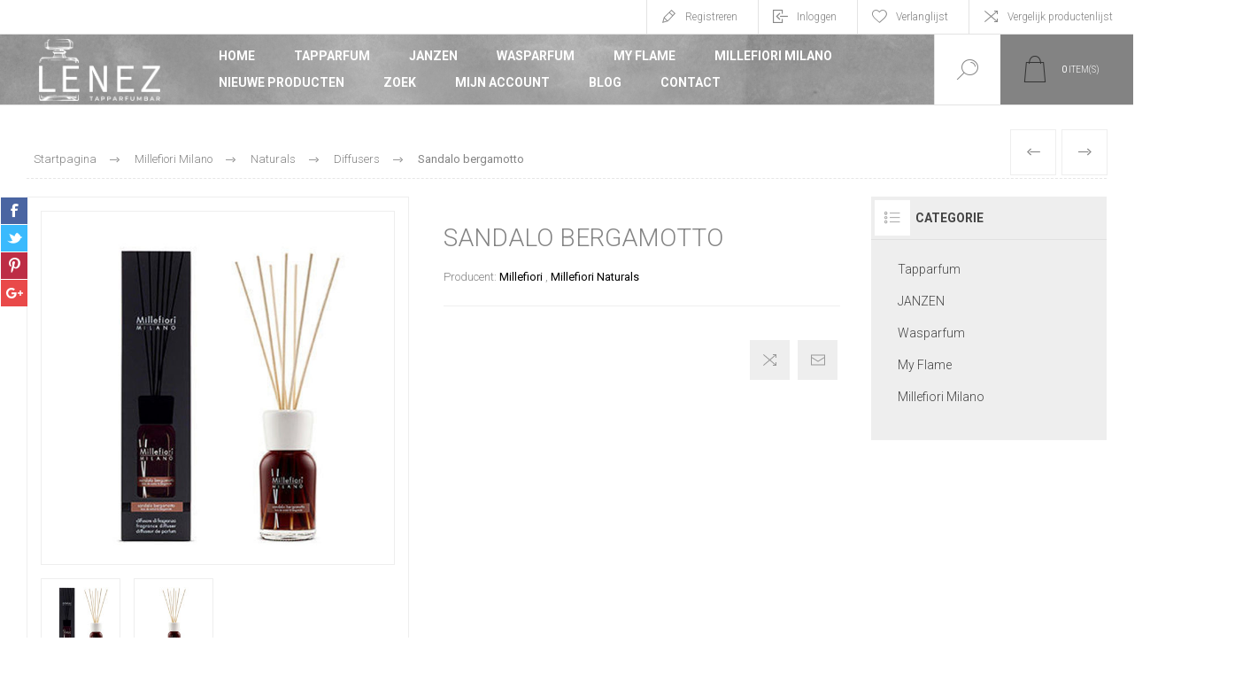

--- FILE ---
content_type: text/html; charset=utf-8
request_url: https://www.tapparfumbarlenez.nl/sandalo-bergamotto
body_size: 65477
content:
<!DOCTYPE html>
<html lang="nl"  class="html-product-details-page">
    <head>
        <title>Tapparfumbar Le Nez. Sandalo bergamotto</title>
        <meta http-equiv="Content-type" content="text/html;charset=UTF-8" />
        <meta name="description" content="millefiori, naturals" />
        <meta name="keywords" content="millefiori" />
        <meta name="generator" content="nopCommerce" />
    	<meta name="viewport" content="width=device-width, initial-scale=1.0, user-scalable=0, minimum-scale=1.0, maximum-scale=1.0" />
        <link rel="preload" as="font" href="/Themes/Pacific/Content/fonts/pacific.woff" crossorigin>
        <link href="https://fonts.googleapis.com/css2?family=Roboto:wght@300;400;700&display=swap" rel="stylesheet">
        <meta property="og:type" content="product" />
<meta property="og:title" content="Sandalo bergamotto" />
<meta property="og:description" content="millefiori, naturals" />
<meta property="og:image" content="https://www.tapparfumbarlenez.nl/images/thumbs/0031550_sandalo-bergamotto_625.jpeg" />
<meta property="og:image:url" content="https://www.tapparfumbarlenez.nl/images/thumbs/0031550_sandalo-bergamotto_625.jpeg" />
<meta property="og:url" content="https://www.tapparfumbarlenez.nl/sandalo-bergamotto" />
<meta property="og:site_name" content="Tapparfumbar Le Nez" />
<meta property="twitter:card" content="summary" />
<meta property="twitter:site" content="Tapparfumbar Le Nez" />
<meta property="twitter:title" content="Sandalo bergamotto" />
<meta property="twitter:description" content="millefiori, naturals" />
<meta property="twitter:image" content="https://www.tapparfumbarlenez.nl/images/thumbs/0031550_sandalo-bergamotto_625.jpeg" />
<meta property="twitter:url" content="https://www.tapparfumbarlenez.nl/sandalo-bergamotto" />

        


    	

<style>

    .product-details-page .full-description {
        display: none;
    }
    .product-details-page .ui-tabs .full-description {
        display: block;
    }
    .product-details-page .tabhead-full-description {
        display: none;
    }
    

    .product-details-page .product-specs-box {
        display: none;
    }
    .product-details-page .ui-tabs .product-specs-box {
        display: block;
    }
    .product-details-page .ui-tabs .product-specs-box .title {
        display: none;
    }
    
</style>
		



        <link href="/Themes/Pacific/Content/css/styles.css?v=4.30" rel="stylesheet" type="text/css" />
<link href="/Themes/Pacific/Content/css/footable.css?v=4.30" rel="stylesheet" type="text/css" />
<link href="/Themes/Pacific/Content/css/mobile.css?v=4.30" rel="stylesheet" type="text/css" />
<link href="/Themes/Pacific/Content/css/480.css?v=4.30" rel="stylesheet" type="text/css" />
<link href="/Themes/Pacific/Content/css/768.css?v=4.30" rel="stylesheet" type="text/css" />
<link href="/Themes/Pacific/Content/css/1260.css?v=4.30" rel="stylesheet" type="text/css" />
<link href="/Themes/Pacific/Content/css/1500.css?v=4.30" rel="stylesheet" type="text/css" />
<link href="/Themes/Pacific/Content/css/1800.css?v=4.30" rel="stylesheet" type="text/css" />
<link href="/Plugins/SevenSpikes.Core/Styles/slick-slider-1.6.0.css?v=4.30" rel="stylesheet" type="text/css" />
<link href="/Plugins/SevenSpikes.Core/Styles/perfect-scrollbar.min.css?v=4.30" rel="stylesheet" type="text/css" />
<link href="/Themes/Pacific/Content/css/lenez.css?v=2.0" rel="stylesheet" type="text/css" />
<link href="/Plugins/SevenSpikes.Nop.Plugins.PrevNextProduct/Themes/Pacific/Content/prevnextproduct.css" rel="stylesheet" type="text/css" />
<link href="/Plugins/SevenSpikes.Nop.Plugins.CloudZoom/Themes/Pacific/Content/cloud-zoom/CloudZoom.css" rel="stylesheet" type="text/css" />
<link href="/lib/magnific-popup/magnific-popup.css" rel="stylesheet" type="text/css" />
<link href="/Plugins/SevenSpikes.Nop.Plugins.InstantSearch/Themes/Pacific/Content/InstantSearch.css" rel="stylesheet" type="text/css" />
<link href="/Plugins/SevenSpikes.Nop.Plugins.AjaxCart/Themes/Pacific/Content/ajaxCart.css" rel="stylesheet" type="text/css" />
<link href="/Plugins/SevenSpikes.Nop.Plugins.ProductRibbons/Styles/Ribbons.common.css" rel="stylesheet" type="text/css" />
<link href="/Plugins/SevenSpikes.Nop.Plugins.ProductRibbons/Themes/Pacific/Content/Ribbons.css" rel="stylesheet" type="text/css" />
<link href="/Plugins/SevenSpikes.Nop.Plugins.QuickView/Themes/Pacific/Content/QuickView.css" rel="stylesheet" type="text/css" />
<link href="/lib/fineuploader/fine-uploader.min.css" rel="stylesheet" type="text/css" />
<link href="/Themes/Pacific/Content/css/theme.custom-3.css?v=3" rel="stylesheet" type="text/css" />

        <script src="/Plugins/Ultimate.Core/Content/js/localization.js"></script>

        
        
        
        <link rel="apple-touch-icon" sizes="180x180" href="/icons/icons_0/apple-touch-icon.png"><link rel="icon" type="image/png" sizes="32x32" href="/icons/icons_0/favicon-32x32.png"><link rel="icon" type="image/png" sizes="192x192" href="/icons/icons_0/android-chrome-192x192.png"><link rel="icon" type="image/png" sizes="16x16" href="/icons/icons_0/favicon-16x16.png"><link rel="manifest" href="/icons/icons_0/site.webmanifest"><link rel="mask-icon" href="/icons/icons_0/safari-pinned-tab.svg" color="#5bbad5"><link rel="shortcut icon" href="/icons/icons_0/favicon.ico"><meta name="msapplication-TileColor" content="#2d89ef"><meta name="msapplication-TileImage" content="/icons/icons_0/mstile-144x144.png"><meta name="msapplication-config" content="/icons/icons_0/browserconfig.xml"><meta name="theme-color" content="#ffffff">
        
        <!--Powered by nopCommerce - https://www.nopCommerce.com-->
    </head>
	<body class="product-details-page-body">
        


<div class="ajax-loading-block-window" style="display: none">
</div>
<div id="dialog-notifications-success" title="Melding" style="display:none;">
</div>
<div id="dialog-notifications-error" title="Fout" style="display:none;">
</div>
<div id="dialog-notifications-warning" title="Waarschuwing" style="display:none;">
</div>
<div id="bar-notification" class="bar-notification-container" data-close="Sluiten">
</div>



<!--[if lte IE 8]>
    <div style="clear:both;height:59px;text-align:center;position:relative;">
        <a href="http://www.microsoft.com/windows/internet-explorer/default.aspx" target="_blank">
            <img src="/Themes/Pacific/Content/img/ie_warning.jpg" height="42" width="820" alt="You are using an outdated browser. For a faster, safer browsing experience, upgrade for free today." />
        </a>
    </div>
<![endif]-->


<div class="master-wrapper-page">
    <div class="header">
    
    <div class="responsive-strip">
        <div class="responsive-logo-wrapper">
            



<a href="/" class="logo">


<img alt="Tapparfumbar Le Nez" src="https://www.tapparfumbarlenez.nl/images/thumbs/0037704_le Nez_wit.png" /></a>
        </div>
    </div>
    <div class="header-upper">
        <div class="header-selectors-wrapper">
            
            
            
            
        </div>
        <div class="header-links-wrapper">
            <div class="header-links">
                



    <div class="hedar-links-item">
        <a href="/register?returnUrl=%2Fsandalo-bergamotto" class="ico-register">Registreren</a>
    </div>
    <div class="hedar-links-item">
        <a href="/login?returnUrl=%2Fsandalo-bergamotto" class="ico-login">Inloggen</a>
    </div>
    <div class="hedar-links-item">
        <a href="/wishlist" class="ico-wishlist">
            <span class="wishlist-label">Verlanglijst</span>

        </a>
    </div>
    <div class="hedar-links-item">
        <a href="/compareproducts" class="ico-compare">Vergelijk productenlijst</a>
    </div>



            </div>
        </div>
        
    </div>
    <div class="header-lower">
        <div class="header-logo">
            



<a href="/" class="logo">


<img alt="Tapparfumbar Le Nez" src="https://www.tapparfumbarlenez.nl/images/thumbs/0037704_le Nez_wit.png" /></a>
        </div>
        <div class="header-menu">
            <div class="menu-button">
                <div class="menu-open" title="Menu">
                    <span class="menu-icon-line"></span>
                    <span class="menu-icon-line"></span>
                    <span class="menu-icon-line"></span>
                </div>
                <div class="menu-close" title="Close"></div>
            </div>
            <div class="menu-header">
                



    <div class="hedar-links-item">
        <a href="/register?returnUrl=%2Fsandalo-bergamotto" class="ico-register">Registreren</a>
    </div>
    <div class="hedar-links-item">
        <a href="/login?returnUrl=%2Fsandalo-bergamotto" class="ico-login">Inloggen</a>
    </div>
    <div class="hedar-links-item">
        <a href="/wishlist" class="ico-wishlist">
            <span class="wishlist-label">Verlanglijst</span>

        </a>
    </div>
    <div class="hedar-links-item">
        <a href="/compareproducts" class="ico-compare">Vergelijk productenlijst</a>
    </div>



                
                
                
            </div>
            <div class="menu-body">

<input type="hidden" value="false" id="isRtlEnabled" />

<ul class="top-menu">
    
        <li><a href="/">Home</a></li>

<li>
        <a class="with-subcategories" href="/tapparfum">Tapparfum</a>
        <div class="plus-button"></div>
        <div class="sublist-wrap">
            <ul class="sublist">
                <li class="back-button">
                    <span>Back</span>
                </li>

<li>
            <a href="/vrouw">Dames</a>
</li>
<li>
            <a href="/man">Heren</a>
</li>
<li>
            <a href="/unisex">Unisex</a>
</li>
<li>
            <a href="/exclusief">Exclusive</a>
</li>
<li>
            <a href="/autoparfum-5">Autoparfum</a>
</li>            </ul>
        </div>
</li>
<li>
        <a class="with-subcategories" href="/janzen">JANZEN</a>
        <div class="plus-button"></div>
        <div class="sublist-wrap">
            <ul class="sublist">
                <li class="back-button">
                    <span>Back</span>
                </li>

<li>
        <a class="with-subcategories" href="/geuren">Geuren</a>
        <div class="plus-button"></div>
        <div class="sublist-wrap">
            <ul class="sublist">
                <li class="back-button">
                    <span>Back</span>
                </li>

<li>
        <a class="with-subcategories" href="/geurcollecties">Geurcollecties</a>
        <div class="plus-button"></div>
        <div class="sublist-wrap">
            <ul class="sublist">
                <li class="back-button">
                    <span>Back</span>
                </li>

<li>
            <a href="/grey-04-2">Grey 04</a>
</li>
<li>
            <a href="/black-22-2">Black 22</a>
</li>
<li>
            <a href="/blue-33-2">Blue 33</a>
</li>
<li>
            <a href="/fuchsia-69-2">Fuchsia 69</a>
</li>
<li>
            <a href="/orange-77-2">Orange 77</a>
</li>
<li>
            <a href="/sky-11-2">Sky 11</a>
</li>
<li>
            <a href="/earth-46-2">Earth 46</a>
</li>
<li>
            <a href="/coral-58-2">Coral 58</a>
</li>
<li>
            <a href="/sun-81-2">Sun 81</a>
</li>
<li>
            <a href="/skin-90-2">Skin 90</a>
</li>            </ul>
        </div>
</li>
<li>
        <a class="with-subcategories" href="/c-x-janzen">&amp;C x JANZEN</a>
        <div class="plus-button"></div>
        <div class="sublist-wrap">
            <ul class="sublist">
                <li class="back-button">
                    <span>Back</span>
                </li>

<li>
            <a href="/vanilla-peach-happiness-2">Vanilla, Peach &amp; Happiness</a>
</li>
<li>
            <a href="/musk-jasmine-joy-2">Musk, Jasmine &amp; Joy</a>
</li>
<li>
            <a href="/lavender-rose-relax-2">Lavender, Rose &amp; Relax</a>
</li>
<li>
            <a href="/lychee-blossom-shine">Lychee, Blossom &amp; Shine</a>
</li>            </ul>
        </div>
</li>
<li>
        <a class="with-subcategories" href="/special-collection">Special Collection</a>
        <div class="plus-button"></div>
        <div class="sublist-wrap">
            <ul class="sublist">
                <li class="back-button">
                    <span>Back</span>
                </li>

<li>
            <a href="/euphoria-2">Euphoria</a>
</li>
<li>
            <a href="/heavenly">Heavenly</a>
</li>
<li>
            <a href="/gracious-2">Gracious</a>
</li>            </ul>
        </div>
</li>
<li>
            <a href="/for-men-3">For Men</a>
</li>            </ul>
        </div>
</li>
<li>
        <a class="with-subcategories" href="/huisparfum-2">Huisparfum</a>
        <div class="plus-button"></div>
        <div class="sublist-wrap">
            <ul class="sublist">
                <li class="back-button">
                    <span>Back</span>
                </li>

<li>
            <a href="/janzen-geurstokjes">Geurstokjes</a>
</li>
<li>
            <a href="/geurstokjes-xl">Geurstokjes XL</a>
</li>
<li>
            <a href="/navulling-geurstokjes">Navulling geurstokjes</a>
</li>
<li>
            <a href="/roomspray">Roomspray</a>
</li>
<li>
            <a href="/geurkaars-2">Geurkaars</a>
</li>            </ul>
        </div>
</li>
<li>
        <a class="with-subcategories" href="/lichaamsverzorging">Lichaamsverzorging</a>
        <div class="plus-button"></div>
        <div class="sublist-wrap">
            <ul class="sublist">
                <li class="back-button">
                    <span>Back</span>
                </li>

<li>
            <a href="/hand-wash">Hand Wash</a>
</li>
<li>
            <a href="/hand-wash-refill">Hand Wash Refill</a>
</li>
<li>
            <a href="/body-lotion">Body Lotion</a>
</li>
<li>
            <a href="/hand-cream">Hand Cream</a>
</li>
<li>
            <a href="/shower-foam">Shower Foam</a>
</li>
<li>
            <a href="/shower-gel">Shower Gel</a>
</li>
<li>
            <a href="/shower-scrub-2">Shower Scrub</a>
</li>
<li>
            <a href="/bath-foam">Bath Foam</a>
</li>
<li>
            <a href="/body-cream">Body Cream</a>
</li>
<li>
            <a href="/body-scrub-2">Body Scrub</a>
</li>
<li>
            <a href="/deodorant-spray">Deodorant Spray</a>
</li>
<li>
            <a href="/body-mist">Body Mist</a>
</li>
<li>
            <a href="/for-men-2">For Men</a>
</li>            </ul>
        </div>
</li>
<li>
            <a href="/autoparfum-4">Autoparfum</a>
</li>
<li>
        <a class="with-subcategories" href="/giftsets">Giftsets</a>
        <div class="plus-button"></div>
        <div class="sublist-wrap">
            <ul class="sublist">
                <li class="back-button">
                    <span>Back</span>
                </li>

<li>
            <a href="/cadeaupakket-s">Cadeaupakket S</a>
</li>
<li>
            <a href="/cadeaupakket-m">Cadeaupakket M</a>
</li>
<li>
            <a href="/cadeaupakket-l">Cadeaupakket L</a>
</li>
<li>
            <a href="/cadeaupakket-xl">Cadeaupakket XL</a>
</li>
<li>
            <a href="/cadeaupakket-c">Cadeaupakket - &amp;C</a>
</li>
<li>
            <a href="/cadeaupakket-special-collection">Cadeaupakket - Special Collection</a>
</li>
<li>
            <a href="/cadeaupakket-moments-for-men">Cadeaupakket - Moments For Men</a>
</li>
<li>
            <a href="/minis-2">Mini&#x27;s</a>
</li>            </ul>
        </div>
</li>
<li>
            <a href="/travel-set">Travel Sets</a>
</li>
<li>
            <a href="/accessoires">Accessoires</a>
</li>            </ul>
        </div>
</li>
<li>
        <a class="with-subcategories" href="/wasparfum">Wasparfum</a>
        <div class="plus-button"></div>
        <div class="sublist-wrap">
            <ul class="sublist">
                <li class="back-button">
                    <span>Back</span>
                </li>

<li>
            <a href="/wasparfum-3">Wasparfum</a>
</li>
<li>
            <a href="/wasparfum-clouds">Clouds</a>
</li>
<li>
            <a href="/accessoires-2">Accessoires</a>
</li>
<li>
            <a href="/giftboxen">Giftboxen</a>
</li>            </ul>
        </div>
</li>
<li>
        <a class="with-subcategories" href="/my-flame">My Flame</a>
        <div class="plus-button"></div>
        <div class="sublist-wrap">
            <ul class="sublist">
                <li class="back-button">
                    <span>Back</span>
                </li>

<li>
            <a href="/geurkaarsen">Geurkaarsen</a>
</li>
<li>
            <a href="/verzorging">Verzorging</a>
</li>
<li>
            <a href="/accessoires-3">Accessoires</a>
</li>
<li>
            <a href="/giftsets-my-flame">Giftsets</a>
</li>            </ul>
        </div>
</li>
<li>
        <a class="with-subcategories" href="/millefiori-milano">Millefiori Milano</a>
        <div class="plus-button"></div>
        <div class="sublist-wrap">
            <ul class="sublist">
                <li class="back-button">
                    <span>Back</span>
                </li>

<li>
        <a class="with-subcategories" href="/naturals">Naturals</a>
        <div class="plus-button"></div>
        <div class="sublist-wrap">
            <ul class="sublist">
                <li class="back-button">
                    <span>Back</span>
                </li>

<li>
            <a href="/diffusers">Diffusers</a>
</li>
<li>
            <a href="/refill">Refill</a>
</li>
<li>
            <a href="/home-spray">Home spray</a>
</li>
<li>
            <a href="/water-soluble">Water-soluble</a>
</li>
<li>
            <a href="/reeds">Reeds</a>
</li>            </ul>
        </div>
</li>
<li>
        <a class="with-subcategories" href="/hydro-diffuser">Hydro diffuser</a>
        <div class="plus-button"></div>
        <div class="sublist-wrap">
            <ul class="sublist">
                <li class="back-button">
                    <span>Back</span>
                </li>

<li>
            <a href="/diffusers-4">Diffusers</a>
</li>
<li>
            <a href="/water-soluble-3">Water-soluble</a>
</li>            </ul>
        </div>
</li>            </ul>
        </div>
</li>        <li><a href="/newproducts">Nieuwe producten</a></li>
        <li><a href="/search">Zoek</a></li>
        <li><a href="/customer/info">Mijn account</a></li>
        <li><a href="/blog">Blog</a></li>
        <li><a href="/contactus">Contact</a></li>
    
</ul>            </div>
        </div>
        <div class="search-box store-search-box">
            <form method="get" id="small-search-box-form" action="/search">
        <input type="text" class="search-box-text" id="small-searchterms" autocomplete="off" name="q" placeholder="Zoek in winkel" aria-label="Zoek in winkel" />



<input type="hidden" class="instantSearchResourceElement"
       data-highlightFirstFoundElement="true"
       data-minKeywordLength="3"
       data-defaultProductSortOption="0"
       data-instantSearchUrl="/instantSearchFor"
       data-searchPageUrl="/search"
       data-searchInProductDescriptions="true"
       data-numberOfVisibleProducts="20"
       data-noResultsResourceText=" No data found."/>

        <input type="submit" class="button-1 search-box-button" value="Zoek"/>
            
</form>
            <div class="search-box-opener">Zoek</div>
        </div>
        <div class="header-flyout-cart">
            <div class="mobile-flyout-cart-toggle" title="Close">
                <span class="first"></span>
                <span class="second"></span>
            </div>
            
<div class="flyout-cart-wrapper" data-flyoutCartUrl="/PacificTheme/FlyoutShoppingCart">
    <div id="topcartlink" class="flyout-cart-link" title="Winkelwagen">
        <a href="/cart" class="ico-cart no-items-in-cart">
            <span class="cart-qty-number-mobile">0</span>
            <span class="cart-qty-number-desktop"><strong>0</strong> item(s)</span>
            <span class="cart-qty sub-total"></span>
        </a>        
    </div>
    <div id="flyout-cart" class="flyout-cart">
        <div class="mini-shopping-cart">
            <div class="count no-items-in-cart">
U heeft geen artikelen in uw winkelwagen.            </div>
        </div>
    </div>
</div>
        </div>
    </div>
    
</div>
    
    <div class="overlayOffCanvas"></div>
    <div class="master-wrapper-content">
        



<div class="ajaxCartInfo" data-getAjaxCartButtonUrl="/NopAjaxCart/GetAjaxCartButtonsAjax"
     data-productPageAddToCartButtonSelector=".add-to-cart-button"
     data-productBoxAddToCartButtonSelector=".product-box-add-to-cart-button"
     data-productBoxProductItemElementSelector=".product-item"
     data-useNopNotification="False"
     data-nopNotificationResource="Het product is toegevoegd aan uw &lt;a href=&quot;/cart&quot;&gt;winkelwagen&lt;/a&gt;"
     data-enableOnProductPage="True"
     data-enableOnCatalogPages="True"
     data-miniShoppingCartQuatityFormattingResource="({0})"
     data-miniWishlistQuatityFormattingResource="({0})"
     data-addToWishlistButtonSelector=".add-to-wishlist-button">
</div>

<input id="addProductVariantToCartUrl" name="addProductVariantToCartUrl" type="hidden" value="/AddProductFromProductDetailsPageToCartAjax" />
<input id="addProductToCartUrl" name="addProductToCartUrl" type="hidden" value="/AddProductToCartAjax" />
<input id="miniShoppingCartUrl" name="miniShoppingCartUrl" type="hidden" value="/MiniShoppingCart" />
<input id="flyoutShoppingCartUrl" name="flyoutShoppingCartUrl" type="hidden" value="/NopAjaxCartFlyoutShoppingCart" />
<input id="checkProductAttributesUrl" name="checkProductAttributesUrl" type="hidden" value="/CheckIfProductOrItsAssociatedProductsHasAttributes" />
<input id="getMiniProductDetailsViewUrl" name="getMiniProductDetailsViewUrl" type="hidden" value="/GetMiniProductDetailsView" />
<input id="flyoutShoppingCartPanelSelector" name="flyoutShoppingCartPanelSelector" type="hidden" value=".flyout-cart-wrapper" />
<input id="shoppingCartMenuLinkSelector" name="shoppingCartMenuLinkSelector" type="hidden" value=".cart-qty-number-mobile, .cart-qty-number-desktop strong" />
<input id="wishlistMenuLinkSelector" name="wishlistMenuLinkSelector" type="hidden" value=".wishlist-qty" />





<div id="product-ribbon-info" data-productid="1668"
     data-productboxselector=".product-item, .item-holder"
     data-productboxpicturecontainerselector=".picture, .item-picture"
     data-productpagepicturesparentcontainerselector=".product-essential"
     data-productpagebugpicturecontainerselector=".picture"
     data-retrieveproductribbonsurl="/RetrieveProductRibbons">
</div>


<div class="quickViewData" data-productselector=".product-item"
     data-productselectorchild=".buttons"
     data-retrievequickviewurl="/quickviewdata"
     data-quickviewbuttontext="Quick View"
     data-quickviewbuttontitle="Quick View"
     data-isquickviewpopupdraggable="True"
     data-enablequickviewpopupoverlay="True"
     data-accordionpanelsheightstyle="content"
     data-getquickviewbuttonroute="/getquickviewbutton">
</div>
        
        <div class="master-column-wrapper">
            <div class="center-1">
    
    





<div class="page product-details-page product-details-grouped-page product-page-layout-one">
    <div class="page-body">
        
        <div class="product-details-top">
                <div class="breadcrumb">
            <ul itemscope itemtype="http://schema.org/BreadcrumbList">
                
                <li>
                    <span>
                        <a href="/">
                            <span>Startpagina</span>
                        </a>
                    </span>
                    <span class="delimiter">/</span>
                </li>
                    <li itemprop="itemListElement" itemscope itemtype="http://schema.org/ListItem">
                        <a href="/millefiori-milano" itemprop="item">
                            <span itemprop="name">Millefiori Milano</span>
                        </a>
                        <span class="delimiter">/</span>
                        <meta itemprop="position" content="1" />
                    </li>
                    <li itemprop="itemListElement" itemscope itemtype="http://schema.org/ListItem">
                        <a href="/naturals" itemprop="item">
                            <span itemprop="name">Naturals</span>
                        </a>
                        <span class="delimiter">/</span>
                        <meta itemprop="position" content="2" />
                    </li>
                    <li itemprop="itemListElement" itemscope itemtype="http://schema.org/ListItem">
                        <a href="/diffusers" itemprop="item">
                            <span itemprop="name">Diffusers</span>
                        </a>
                        <span class="delimiter">/</span>
                        <meta itemprop="position" content="3" />
                    </li>
                
                <li itemprop="itemListElement" itemscope itemtype="http://schema.org/ListItem">
                    <strong class="current-item" itemprop="name">Sandalo bergamotto</strong>
                    <span itemprop="item" itemscope itemtype="http://schema.org/Thing" 
                          id="/sandalo-bergamotto">
                    </span>
                    <meta itemprop="position" content="4" />
                    
                </li>
            </ul>
    </div>

            <div class="prev-next-product">
        <div class="previous-product">
            <a href="/nero" title="Nero"><span class="previous-product-label">Vorige</span><span class="previous-product-title">Nero</span></a>
        </div>

        <div class="next-product">
            <a href="/vanilla-wood" title="Vanilla &amp; wood"><span class="next-product-label">Volgende</span><span class="next-product-title">Vanilla &amp; wood</span></a>
        </div>
</div>
        </div>
        <form method="post" id="product-details-form" action="/sandalo-bergamotto">

<!--Microdata-->
<div  itemscope itemtype="http://schema.org/Product">
    <meta itemprop="name" content="Sandalo bergamotto"/>
    <meta itemprop="sku" content="Sandalo bergamotto"/>
    <meta itemprop="gtin"/>
    <meta itemprop="mpn"/>
    <meta itemprop="description"/>
    <meta itemprop="image" content="https://www.tapparfumbarlenez.nl/images/thumbs/0031550_sandalo-bergamotto_625.jpeg"/>
        <meta itemprop="brand" content="Millefiori"/>
        <meta itemprop="brand" content="Millefiori Naturals"/>
    <div itemprop="offers" itemscope itemtype="http://schema.org/Offer">
        <meta itemprop="url" content="https://www.tapparfumbarlenez.nl/sandalo-bergamotto"/>
        <meta itemprop="price" content="22.50"/>
        <meta itemprop="priceCurrency" content="EUR"/>
        <meta itemprop="priceValidUntil"/>
    </div>
    <div itemprop="review" itemscope itemtype="http://schema.org/Review">
        <meta itemprop="author" content="ALL"/>
        <meta itemprop="url" content="/productreviews/1668"/>
    </div>

<!--Microdata-->
<div itemprop="isAccessoryOrSparePartFor" itemscope itemtype="http://schema.org/Product">
    <meta itemprop="name" content="Sandalo bergamotto - Diffuser 100 ml"/>
    <meta itemprop="sku" content="Sandalo bergamotto_100"/>
    <meta itemprop="gtin"/>
    <meta itemprop="mpn"/>
    <meta itemprop="description"/>
    <meta itemprop="image" content="https://www.tapparfumbarlenez.nl/images/thumbs/0031240_sandalo-bergamotto-diffuser-100-ml_300.jpeg"/>
        <meta itemprop="brand" content="Millefiori"/>
        <meta itemprop="brand" content="Millefiori Naturals"/>
    <div itemprop="offers" itemscope itemtype="http://schema.org/Offer">
        <meta itemprop="url" content="https://www.tapparfumbarlenez.nl/sandalo-bergamotto-diffuser-100-ml"/>
        <meta itemprop="price" content="22.90"/>
        <meta itemprop="priceCurrency" content="EUR"/>
        <meta itemprop="priceValidUntil"/>
    </div>
    <div itemprop="review" itemscope itemtype="http://schema.org/Review">
        <meta itemprop="author" content="ALL"/>
        <meta itemprop="url" content="/productreviews/1669"/>
    </div>
</div>

<!--Microdata-->
<div itemprop="isAccessoryOrSparePartFor" itemscope itemtype="http://schema.org/Product">
    <meta itemprop="name" content="Sandalo bergamotto - Diffuser 250 ml"/>
    <meta itemprop="sku" content="Sandalo bergamotto_250"/>
    <meta itemprop="gtin"/>
    <meta itemprop="mpn"/>
    <meta itemprop="description"/>
    <meta itemprop="image" content="https://www.tapparfumbarlenez.nl/images/thumbs/0031241_sandalo-bergamotto-diffuser-250-ml_300.jpeg"/>
        <meta itemprop="brand" content="Millefiori"/>
        <meta itemprop="brand" content="Millefiori Naturals"/>
    <div itemprop="offers" itemscope itemtype="http://schema.org/Offer">
        <meta itemprop="url" content="https://www.tapparfumbarlenez.nl/sandalo-bergamotto-diffuser-250-ml"/>
        <meta itemprop="price" content="31.90"/>
        <meta itemprop="priceCurrency" content="EUR"/>
        <meta itemprop="priceValidUntil"/>
    </div>
    <div itemprop="review" itemscope itemtype="http://schema.org/Review">
        <meta itemprop="author" content="ALL"/>
        <meta itemprop="url" content="/productreviews/1670"/>
    </div>
</div>

<!--Microdata-->
<div itemprop="isAccessoryOrSparePartFor" itemscope itemtype="http://schema.org/Product">
    <meta itemprop="name" content="Sandalo bergamotto - Magnum diffuser 3 liter"/>
    <meta itemprop="sku" content="Sandalo bergamotto_3ltr"/>
    <meta itemprop="gtin"/>
    <meta itemprop="mpn"/>
    <meta itemprop="description" content="!!LET OP!!&#xD;&#xA;&#xD;&#xA;Een magnum diffuser is een lege diffuser die je doormiddel van refills zelf moet vullen met een geur naar keuze"/>
    <meta itemprop="image" content="https://www.tapparfumbarlenez.nl/images/thumbs/0031242_sandalo-bergamotto-magnum-diffuser-3-liter_300.jpeg"/>
        <meta itemprop="brand" content="Millefiori"/>
        <meta itemprop="brand" content="Millefiori Naturals"/>
    <div itemprop="offers" itemscope itemtype="http://schema.org/Offer">
        <meta itemprop="url" content="https://www.tapparfumbarlenez.nl/sandalo-bergamotto-magnum-diffuser-3-liter"/>
        <meta itemprop="price" content="95.00"/>
        <meta itemprop="priceCurrency" content="EUR"/>
        <meta itemprop="priceValidUntil"/>
    </div>
    <div itemprop="review" itemscope itemtype="http://schema.org/Review">
        <meta itemprop="author" content="ALL"/>
        <meta itemprop="url" content="/productreviews/1671"/>
    </div>
</div>
</div>
            <div class="product-content-wrapper" data-productid="1668">
                <div class="product-essential">
					
                    <div class="equalizer-box">
                        <div class="gallery-wrapper equalize">



    <input type="hidden" class="cloudZoomAdjustPictureOnProductAttributeValueChange"
           data-productid="1668"
           data-isintegratedbywidget="true" />
        <input type="hidden" class="cloudZoomEnableClickToZoom" />
    <div class="gallery sevenspikes-cloudzoom-gallery">
        
            <div class="picture-wrapper">
                <div class="picture" id="sevenspikes-cloud-zoom" data-zoomwindowelementid="cloudZoomWindowElement"
                     data-selectoroftheparentelementofthecloudzoomwindow=".overview"
                     data-defaultimagecontainerselector=".product-essential .gallery"
                     data-zoom-window-width="244"
                     data-zoom-window-height="257">
                    <a href="https://www.tapparfumbarlenez.nl/images/thumbs/0031550_sandalo-bergamotto.jpeg" data-full-image-url="https://www.tapparfumbarlenez.nl/images/thumbs/0031550_sandalo-bergamotto.jpeg" class="picture-link" id="zoom1">
                        <img src="https://www.tapparfumbarlenez.nl/images/thumbs/0031550_sandalo-bergamotto_625.jpeg" alt="Afbeeldingen van Sandalo bergamotto" class="cloudzoom" id="cloudZoomImage"
                             itemprop="image" data-cloudzoom="appendSelector: &#x27;.picture-wrapper&#x27;, zoomOffsetX: -6, zoomOffsetY: 0, autoInside: 850, tintOpacity: 0, zoomWidth: 244, zoomHeight: 257, easing: 3, touchStartDelay: true, zoomFlyOut: false, disableZoom: &#x27;auto&#x27;"
                              />
                    </a>
                </div>
            </div>
                <div class="picture-thumbs ">
                            <a class="cloudzoom-gallery thumb-item" data-full-image-url="https://www.tapparfumbarlenez.nl/images/thumbs/0031550_sandalo-bergamotto.jpeg" data-cloudzoom="appendSelector: &#x27;.picture-wrapper&#x27;, zoomOffsetX: -6, zoomOffsetY: 0, autoInside: 850, tintOpacity: 0, zoomWidth: 244, zoomHeight: 257, useZoom: &#x27;.cloudzoom&#x27;, image: &#x27;https://www.tapparfumbarlenez.nl/images/thumbs/0031550_sandalo-bergamotto_625.jpeg&#x27;, zoomImage: &#x27;https://www.tapparfumbarlenez.nl/images/thumbs/0031550_sandalo-bergamotto.jpeg&#x27;, easing: 3, touchStartDelay: true, zoomFlyOut: false, disableZoom: &#x27;auto&#x27;"
                               >
                                <img class="cloud-zoom-gallery-img" src="https://www.tapparfumbarlenez.nl/images/thumbs/0031550_sandalo-bergamotto_150.jpeg" alt="Afbeeldingen van Sandalo bergamotto" />
                            </a>
                            <a class="cloudzoom-gallery thumb-item" data-full-image-url="https://www.tapparfumbarlenez.nl/images/thumbs/0031239_sandalo-bergamotto.jpeg" data-cloudzoom="appendSelector: &#x27;.picture-wrapper&#x27;, zoomOffsetX: -6, zoomOffsetY: 0, autoInside: 850, tintOpacity: 0, zoomWidth: 244, zoomHeight: 257, useZoom: &#x27;.cloudzoom&#x27;, image: &#x27;https://www.tapparfumbarlenez.nl/images/thumbs/0031239_sandalo-bergamotto_625.jpeg&#x27;, zoomImage: &#x27;https://www.tapparfumbarlenez.nl/images/thumbs/0031239_sandalo-bergamotto.jpeg&#x27;, easing: 3, touchStartDelay: true, zoomFlyOut: false, disableZoom: &#x27;auto&#x27;"
                               >
                                <img class="cloud-zoom-gallery-img" src="https://www.tapparfumbarlenez.nl/images/thumbs/0031239_sandalo-bergamotto_150.jpeg" alt="Afbeeldingen van Sandalo bergamotto" />
                            </a>
                </div>
        
    </div>
                            



<div class="product-social-buttons">
    <ul class="product-social-sharing">
        <li>
            <!-- Facebook -->
            <a class="facebook" title="sevenspikes.themes.pacific.common.sharefacebook" href="javascript:openShareWindow('http://www.facebook.com/sharer.php?u=https://www.tapparfumbarlenez.nl/sandalo-bergamotto')">sevenspikes.themes.pacific.common.sharefacebook</a>
        </li>
        <li>
            <!-- Twitter -->
            <a class="twitter" title="sevenspikes.themes.pacific.common.sharetwitter" href="javascript:openShareWindow('http://twitter.com/share?url=https://www.tapparfumbarlenez.nl/sandalo-bergamotto')">sevenspikes.themes.pacific.common.sharetwitter</a>
        </li>
        <li>
            <!-- Pinterest -->
            <a class="pinterest" title="sevenspikes.themes.pacific.common.sharepinterest" href="javascript:void((function()%7Bvar%20e=document.createElement('script');e.setAttribute('type','text/javascript');e.setAttribute('charset','UTF-8');e.setAttribute('src','https://assets.pinterest.com/js/pinmarklet.js?r='+Math.random()*99999999);document.body.appendChild(e)%7D)());">sevenspikes.themes.pacific.common.sharepinterest</a>
        </li>
        <li>
            <!-- Google+ -->
            <a class="google" title="sevenspikes.themes.pacific.common.sharegoogleplus" href="javascript:openShareWindow('https://plus.google.com/share?url=https://www.tapparfumbarlenez.nl/sandalo-bergamotto')">sevenspikes.themes.pacific.common.sharegoogleplus</a>
        </li>
    </ul>

    <script>
        function openShareWindow(url) {
            var winWidth = 520;
            var winHeight = 400;
            var winTop = (screen.height / 2) - (winHeight / 2);
            var winLeft = (screen.width / 2) - (winWidth / 2);

            window.open(url, 'sharer', 'top=' + winTop + ',left=' + winLeft + ',toolbar=0,status=0,width=' + winWidth + ',height=' + winHeight);
        }
    </script>
</div>

                        </div>
                        <div class="overview-wrapper equalize">
                            <div class="overview">
                                
                                
                                <div class="product-name">
                                    <h1>
                                        Sandalo bergamotto
                                    </h1>
                                </div>
                                <!--product reviews-->
                                

                                    <div class="overview-info-wrapper">
                                            <div class="manufacturers">
            <span class="label">Producent:</span>
        <span class="value">
                <a href="/millefiori">Millefiori</a>
                <span class="separator">,</span>
                <a href="/millefiori-natuals">Millefiori Naturals</a>
        </span>
    </div>

                                    </div>

                                <div class="overview-buttons-wrapper">
                                    <div class="overview-buttons">
                            			
                                            <div class="compare-products">
        <input type="button" value="Vergelijk product" title="Vergelijk product" class="button-2 add-to-compare-list-button" onclick="AjaxCart.addproducttocomparelist('/compareproducts/add/1668');return false;" />
    </div>

                                            <div class="email-a-friend">
        <input type="button" value="E-mail een vriend" title="E-mail een vriend" class="button-2 email-a-friend-button" onclick="setLocation('/productemailafriend/1668')" />
    </div>

                            			
                                    </div>
                                </div>
                            </div>
                            <!--compare, email a friend-->
                        		
                        </div>
                    </div>
						<div class="product-collateral">
                            <!--associated products-->
                                <div class="product-variant-list">
                                        <div class="product-variant-line" data-productid="1669">
                                                <div class="variant-picture">
                                                    <img alt="Afbeeldingen van Sandalo bergamotto - Diffuser 100 ml" src="https://www.tapparfumbarlenez.nl/images/thumbs/0031240_sandalo-bergamotto-diffuser-100-ml_300.jpeg"
                                                         title="Afbeeldingen van Sandalo bergamotto - Diffuser 100 ml" id="main-product-img-1669" />
                                                </div>
                                            <div class="variant-overview">
                                                <div class="variant-overview-container">
                                                    <div class="variant-name">
                                                        Sandalo bergamotto - Diffuser 100 ml
                                                    </div>

                                                <!--price breaks-->
                                                


                                                <!--availability-->
                                                

                                                <!--delivery-->
                                                

                                                <!--attributes-->



                                                <!--gift card-->
                                                <!--rental info-->
                                                </div>
                                                <div class="second-container">
                                                <!--price-->
    <div class="prices">
            <div class="product-price">
                <span  id="price-value-1669" class="price-value-1669" >
                    €22,90
                </span>
            </div>
    </div>
                                                <!--estimate shipping-->

                                                    <div class="variant-overview-buttons-wrapper">
                                                        <div class="variant-overview-buttons">
                                                            <!--wishlist-->
    <div class="add-to-wishlist">
        <input type="button" id="add-to-wishlist-button-1669" class="button-2 add-to-wishlist-button" value="Toevoegen aan verlanglijst" title="Toevoegen aan verlanglijst" data-productid="1669" onclick="AjaxCart.addproducttocart_details('/addproducttocart/details/1669/2', '#product-details-form');return false;"/>
    </div>
                                                            <!--sample download-->
                                                            
                                                        </div>

                                                        <!--add to cart-->
    <div class="add-to-cart">
            <div class="add-to-cart-panel">
                <label class="qty-label" for="addtocart_1669_EnteredQuantity">Aantal:</label>
                    <div class="add-to-cart-qty-wrapper">
						<input id="product_enteredQuantity_1669" class="qty-input" type="text" aria-label="Voer een hoeveelheid in" data-val="true" data-val-required="The Aantal field is required." name="addtocart_1669.EnteredQuantity" value="1" />
                        <span class="plus">+</span>
                        <span class="minus">-</span>
                    </div>
                    
                    <button type="button" id="add-to-cart-button-1669" class="button-1 add-to-cart-button" data-productid="1669" onclick="AjaxCart.addproducttocart_details('/addproducttocart/details/1669/1', '#product-details-form');return false;">
                        <span>Bestellen</span>
                    </button>
            </div>
        
    </div>
                                                    </div>
                                                </div>
                                            </div>
                                        </div>
                                        <div class="product-variant-line" data-productid="1670">
                                                <div class="variant-picture">
                                                    <img alt="Afbeeldingen van Sandalo bergamotto - Diffuser 250 ml" src="https://www.tapparfumbarlenez.nl/images/thumbs/0031241_sandalo-bergamotto-diffuser-250-ml_300.jpeg"
                                                         title="Afbeeldingen van Sandalo bergamotto - Diffuser 250 ml" id="main-product-img-1670" />
                                                </div>
                                            <div class="variant-overview">
                                                <div class="variant-overview-container">
                                                    <div class="variant-name">
                                                        Sandalo bergamotto - Diffuser 250 ml
                                                    </div>

                                                <!--price breaks-->
                                                


                                                <!--availability-->
                                                

                                                <!--delivery-->
                                                

                                                <!--attributes-->



                                                <!--gift card-->
                                                <!--rental info-->
                                                </div>
                                                <div class="second-container">
                                                <!--price-->
    <div class="prices">
            <div class="product-price">
                <span  id="price-value-1670" class="price-value-1670" >
                    €31,90
                </span>
            </div>
    </div>
                                                <!--estimate shipping-->

                                                    <div class="variant-overview-buttons-wrapper">
                                                        <div class="variant-overview-buttons">
                                                            <!--wishlist-->
    <div class="add-to-wishlist">
        <input type="button" id="add-to-wishlist-button-1670" class="button-2 add-to-wishlist-button" value="Toevoegen aan verlanglijst" title="Toevoegen aan verlanglijst" data-productid="1670" onclick="AjaxCart.addproducttocart_details('/addproducttocart/details/1670/2', '#product-details-form');return false;"/>
    </div>
                                                            <!--sample download-->
                                                            
                                                        </div>

                                                        <!--add to cart-->
    <div class="add-to-cart">
            <div class="add-to-cart-panel">
                <label class="qty-label" for="addtocart_1670_EnteredQuantity">Aantal:</label>
                    <div class="add-to-cart-qty-wrapper">
						<input id="product_enteredQuantity_1670" class="qty-input" type="text" aria-label="Voer een hoeveelheid in" data-val="true" data-val-required="The Aantal field is required." name="addtocart_1670.EnteredQuantity" value="1" />
                        <span class="plus">+</span>
                        <span class="minus">-</span>
                    </div>
                    
                    <button type="button" id="add-to-cart-button-1670" class="button-1 add-to-cart-button" data-productid="1670" onclick="AjaxCart.addproducttocart_details('/addproducttocart/details/1670/1', '#product-details-form');return false;">
                        <span>Bestellen</span>
                    </button>
            </div>
        
    </div>
                                                    </div>
                                                </div>
                                            </div>
                                        </div>
                                        <div class="product-variant-line" data-productid="1671">
                                                <div class="variant-picture">
                                                    <img alt="Afbeeldingen van Sandalo bergamotto - Magnum diffuser 3 liter" src="https://www.tapparfumbarlenez.nl/images/thumbs/0031242_sandalo-bergamotto-magnum-diffuser-3-liter_300.jpeg"
                                                         title="Afbeeldingen van Sandalo bergamotto - Magnum diffuser 3 liter" id="main-product-img-1671" />
                                                </div>
                                            <div class="variant-overview">
                                                <div class="variant-overview-container">
                                                    <div class="variant-name">
                                                        Sandalo bergamotto - Magnum diffuser 3 liter
                                                    </div>
                                                    <div class="variant-description">
                                                        !!LET OP!!

Een magnum diffuser is een lege diffuser die je doormiddel van refills zelf moet vullen met een geur naar keuze
                                                    </div>

                                                <!--price breaks-->
                                                


                                                <!--availability-->
                                                

                                                <!--delivery-->
                                                

                                                <!--attributes-->



                                                <!--gift card-->
                                                <!--rental info-->
                                                </div>
                                                <div class="second-container">
                                                <!--price-->
    <div class="prices">
            <div class="product-price">
                <span  id="price-value-1671" class="price-value-1671" >
                    €95,00
                </span>
            </div>
    </div>
                                                <!--estimate shipping-->

                                                    <div class="variant-overview-buttons-wrapper">
                                                        <div class="variant-overview-buttons">
                                                            <!--wishlist-->
    <div class="add-to-wishlist">
        <input type="button" id="add-to-wishlist-button-1671" class="button-2 add-to-wishlist-button" value="Toevoegen aan verlanglijst" title="Toevoegen aan verlanglijst" data-productid="1671" onclick="AjaxCart.addproducttocart_details('/addproducttocart/details/1671/2', '#product-details-form');return false;"/>
    </div>
                                                            <!--sample download-->
                                                            
                                                        </div>

                                                        <!--add to cart-->
    <div class="add-to-cart">
            <div class="add-to-cart-panel">
                <label class="qty-label" for="addtocart_1671_EnteredQuantity">Aantal:</label>
                    <div class="add-to-cart-qty-wrapper">
						<input id="product_enteredQuantity_1671" class="qty-input" type="text" aria-label="Voer een hoeveelheid in" data-val="true" data-val-required="The Aantal field is required." name="addtocart_1671.EnteredQuantity" value="1" />
                        <span class="plus">+</span>
                        <span class="minus">-</span>
                    </div>
                    
                    <button type="button" id="add-to-cart-button-1671" class="button-1 add-to-cart-button" data-productid="1671" onclick="AjaxCart.addproducttocart_details('/addproducttocart/details/1671/1', '#product-details-form');return false;">
                        <span>Bestellen</span>
                    </button>
            </div>
        
    </div>
                                                    </div>
                                                </div>
                                            </div>
                                        </div>
                                </div>
                            
                            
                        </div>

    

                </div>
                <div class="product-page-grids side-grids">
                    
                            <div class="block block-category-navigation">
                                <div class="title">
                                    <strong>Categorie</strong>
                                </div>
                                    <div id="CategoryNavigationList" class="listbox">
        <ul class="list">

<li class="inactive">
    <a href="/tapparfum">Tapparfum
    </a>
</li>

<li class="inactive">
    <a href="/janzen">JANZEN
    </a>
</li>

<li class="inactive">
    <a href="/wasparfum">Wasparfum
    </a>
</li>

<li class="inactive">
    <a href="/my-flame">My Flame
    </a>
</li>

<li class="active">
    <a href="/millefiori-milano">Millefiori Milano
    </a>
                <ul class="sublist">

<li class="active">
    <a href="/naturals">Naturals
    </a>
                <ul class="sublist">

<li class="active last">
    <a href="/diffusers">Diffusers
    </a>
</li>

<li class="inactive">
    <a href="/refill">Refill
    </a>
</li>

<li class="inactive">
    <a href="/home-spray">Home spray
    </a>
</li>

<li class="inactive">
    <a href="/water-soluble">Water-soluble
    </a>
</li>

<li class="inactive">
    <a href="/reeds">Reeds
    </a>
</li>
                </ul>
</li>

<li class="inactive">
    <a href="/hydro-diffuser">Hydro diffuser
    </a>
</li>
                </ul>
</li>
        </ul>
    </div>

                            </div>
                </div>
            </div>
        <input name="__RequestVerificationToken" type="hidden" value="CfDJ8KtJgA6KR-JOqeYEDGALAqH72r2cKyHyCFE41q6o2-B2sEL45BLi3aQ-RaXbDA6MVKbX88tIPNogTFOZE6bER-cTBLd8Jngy25ouUi0dqWO6OHN2YaE9zF5B96PVKnH1lUEvVGgP5a822v14u4VdlfQ" /></form>
        
    </div>
</div>

    
</div>

        </div>
        
    </div>
    

<div class="footer">
    <div class="footer-upper">
        <div class="footer-blocks-wrapper center">
            <div class="footer-block-center">
                
                



<ul class="social-sharing">
        <li><a target="_blank" class="facebook" href="https://www.facebook.com/TapparfumbarLeNez/"></a></li>
        <li><a target="_blank" class="instagram" href="https://www.instagram.com/tapparfumbarlenez/"></a></li>
        <li><a target="_blank" class="rss" href="/news/rss/2"></a></li>
</ul>
            </div>
        </div>
        <div class="footer-blocks-wrapper left">
            <div class="footer-block contact">
                <div class="title">
                    <strong>Contact</strong>
                </div>
                <ul class="list footer-collapse">
                    <li class="phone">
                        <span>050 785 7773</span>
                    </li>
                    <li class="work-time">
                        <span>ma: 13.00-18.00 di t/m vr: 10.00-18.00 za:10.00-17.00</span>
                    </li>
                    <li class="e-mail">
                        <span>info@tapparfumbarlenez.nl</span>
                    </li>
                    <li class="address-city">
                        <span>Groningen, Nederland</span>
                    </li>
                    <li class="address-street">
                        <span>Carolieweg 19, 9711 LR </span>
                    </li>
                </ul>
            </div>
            <div class="footer-block information">
                <div class="title">
                    <strong>Informatie</strong>
                </div>
                <ul class="list footer-collapse">                    
                        <li><a href="/sitemap">Sitemap</a></li>
                        <li><a href="/shipping-returns">Over verzenden in retoureren</a></li>
                        <li><a href="/privacy-notice">Privacy  verklaring</a></li>
                        <li><a href="/conditions-of-use">Algemene voorwaarden</a></li>
                        <li><a href="/about-us">Over Tapparfum Le Nez</a></li>
                </ul>
            </div>
        </div>
        <div class="footer-blocks-wrapper right">
            <div class="footer-block service">
                <div class="title">
                    <strong>Klanten informatie</strong>
                </div>
                <ul class="list footer-collapse">
	                    <li><a href="/search">Zoek</a> </li>
	                    <li><a href="/news">Nieuws</a></li>
	                    <li><a href="/blog">Blog</a></li>
                        <li><a href="/recentlyviewedproducts">Recent bekeken producten</a></li>
	                    <li><a href="/compareproducts">Vergelijk productenlijst</a></li>
	                    <li><a href="/newproducts">Nieuwe producten</a></li>
                </ul>
            </div>
            <div class="footer-block account">
                <div class="title">
                    <strong>Mijn account</strong>
                </div>
                <ul class="list footer-collapse">
	                    <li><a href="/customer/info">Mijn account</a></li>
	                    <li><a href="/order/history">Bestellingen</a></li>
	                    <li><a href="/customer/addresses">Klant adressen</a></li>
	                    <li><a href="/cart">Winkelwagen</a></li>
	                    <li><a href="/wishlist">Verlanglijst</a></li>
                </ul>
            </div> 
        </div>     
    </div>
    <div class="footer-lower">
        <div class="footer-lower-left">
                <div class="footer-powered-by">
                    Powered by <a href="https://www.nopcommerce.com/">nopCommerce</a> and <a href="https://www.compad.nl/">Compad Software</a>
                </div>
        </div>
        <div class="footer-lower-right">
            <div class="footer-disclaimer">
                Copyright ; 2026 Tapparfumbar Le Nez. Alle rechten voorbehouden.
            </div>
            </div>
        
    </div>
    
</div>
</div>



        
        <script src="/lib/jquery/jquery-3.4.1.min.js"></script>
<script src="/lib/jquery-validate/jquery.validate-v1.19.1/jquery.validate.min.js"></script>
<script src="/lib/jquery-validate/jquery.validate.unobtrusive-v3.2.11/jquery.validate.unobtrusive.min.js"></script>
<script src="/lib/jquery-ui/jquery-ui-1.12.1.custom/jquery-ui.min.js"></script>
<script src="/lib/jquery-migrate/jquery-migrate-3.1.0.min.js"></script>
<script src="/js/public.common.js"></script>
<script src="/js/public.ajaxcart.js"></script>
<script src="/js/public.countryselect.js"></script>
<script src="/lib/kendo/2020.1.406/js/kendo.core.min.js"></script>
<script src="/lib/kendo/2020.1.406/js/kendo.userevents.min.js"></script>
<script src="/lib/kendo/2020.1.406/js/kendo.draganddrop.min.js"></script>
<script src="/lib/kendo/2020.1.406/js/kendo.popup.min.js"></script>
<script src="/lib/kendo/2020.1.406/js/kendo.window.min.js"></script>
<script src="/Plugins/SevenSpikes.Nop.Plugins.InstantSearch/Scripts/InstantSearch.min.js"></script>
<script src="/lib/kendo/2020.1.406/js/kendo.data.min.js"></script>
<script src="/lib/kendo/2020.1.406/js/kendo.list.min.js"></script>
<script src="/lib/kendo/2020.1.406/js/kendo.autocomplete.min.js"></script>
<script src="/Themes/Pacific/Content/scripts/products.js"></script>
<script src="/Plugins/SevenSpikes.Core/Scripts/cloudzoom.core.min.js"></script>
<script src="/Plugins/SevenSpikes.Nop.Plugins.CloudZoom/Scripts/CloudZoom.min.js"></script>
<script src="/lib/magnific-popup/jquery.magnific-popup.min.js"></script>
<script src="/Plugins/SevenSpikes.Core/Scripts/sevenspikes.core.min.js"></script>
<script src="/Plugins/SevenSpikes.Core/Scripts/jquery.json-2.4.min.js"></script>
<script src="/Plugins/SevenSpikes.Nop.Plugins.AjaxCart/Scripts/AjaxCart.min.js"></script>
<script src="/Plugins/SevenSpikes.Nop.Plugins.ProductRibbons/Scripts/ProductRibbons.min.js"></script>
<script src="/lib/fineuploader/jquery.fine-uploader.min.js"></script>
<script src="/Plugins/SevenSpikes.Nop.Plugins.QuickView/Scripts/QuickView.min.js"></script>
<script src="/Plugins/SevenSpikes.Core/Scripts/perfect-scrollbar.min.js"></script>
<script src="/Plugins/SevenSpikes.Core/Scripts/slick-slider-1.6.0.min.js"></script>
<script src="/Plugins/SevenSpikes.Core/Scripts/sevenspikes.theme.min.js"></script>
<script src="/Themes/Pacific/Content/scripts/pacific.js"></script>

		<script>
                        //when a customer clicks 'Enter' button we submit the "add to cart" button (if visible)
                        $(document).ready(function() {
                            $("#addtocart_1669_EnteredQuantity").on("keydown", function(event) {
                                if (event.keyCode == 13) {
                                    $("#add-to-cart-button-1669").trigger("click");
                                    return false;
                                }
                            });

                            $("#product_enteredQuantity_1669").on("input propertychange paste", function () {
                                var data = {
                                    productId: 1669,
                                    quantity: $('#product_enteredQuantity_1669').val()
                                };
                                $(document).trigger({ type: "product_quantity_changed", changedData: data });
                            });
                        });
                    </script>
<script>
                        //when a customer clicks 'Enter' button we submit the "add to cart" button (if visible)
                        $(document).ready(function() {
                            $("#addtocart_1670_EnteredQuantity").on("keydown", function(event) {
                                if (event.keyCode == 13) {
                                    $("#add-to-cart-button-1670").trigger("click");
                                    return false;
                                }
                            });

                            $("#product_enteredQuantity_1670").on("input propertychange paste", function () {
                                var data = {
                                    productId: 1670,
                                    quantity: $('#product_enteredQuantity_1670').val()
                                };
                                $(document).trigger({ type: "product_quantity_changed", changedData: data });
                            });
                        });
                    </script>
<script>
                        //when a customer clicks 'Enter' button we submit the "add to cart" button (if visible)
                        $(document).ready(function() {
                            $("#addtocart_1671_EnteredQuantity").on("keydown", function(event) {
                                if (event.keyCode == 13) {
                                    $("#add-to-cart-button-1671").trigger("click");
                                    return false;
                                }
                            });

                            $("#product_enteredQuantity_1671").on("input propertychange paste", function () {
                                var data = {
                                    productId: 1671,
                                    quantity: $('#product_enteredQuantity_1671').val()
                                };
                                $(document).trigger({ type: "product_quantity_changed", changedData: data });
                            });
                        });
                    </script>
<script id="instantSearchItemTemplate" type="text/x-kendo-template">
    <div class="instant-search-item" data-url="${ data.CustomProperties.Url }">
        <a href="${ data.CustomProperties.Url }">
            <div class="img-block">
                <img src="${ data.DefaultPictureModel.ImageUrl }" alt="${ data.Name }" title="${ data.Name }" style="border: none">
            </div>
            <div class="detail">
                <div class="title">${ data.Name }</div>
                <div class="price"># var price = ""; if (data.ProductPrice.Price) { price = data.ProductPrice.Price } # #= price #</div>           
            </div>
        </a>
    </div>
</script>
<script>
                $("#small-search-box-form").on("submit", function(event) {
                    if ($("#small-searchterms").val() == "") {
                        alert('Geef a.u.b. enige zoekwoorden in');
                        $("#small-searchterms").focus();
                        event.preventDefault();
                    }
                });
            </script>
<script>
        var localized_data = {
            AjaxCartFailure: "Kan het product niet toevoegen. Vernieuw de pagina en probeer het nog een keer."
        };
        AjaxCart.init(false, '.header-links .cart-qty', '.header-links .wishlist-qty', '.flyout-cart-wrapper', localized_data);
    </script>

    	<div class="scroll-back-button" id="goToTop"></div>
    </body>
</html>

--- FILE ---
content_type: text/html; charset=utf-8
request_url: https://www.tapparfumbarlenez.nl/NopAjaxCart/GetAjaxCartButtonsAjax
body_size: 978
content:


        <div class="ajax-cart-button-wrapper qty-enabled" data-productid="1669" data-isproductpage="true">
                <button type="button" id="add-to-cart-button-1669" value="&#xA;                        Bestellen&#xA;                    " class="button-1 add-to-cart-button nopAjaxCartProductVariantAddToCartButton" data-productid="1669"><span>&#xA;                        Bestellen&#xA;                    </span></button>
                      

        </div>
        <div class="ajax-cart-button-wrapper qty-enabled" data-productid="1670" data-isproductpage="true">
                <button type="button" id="add-to-cart-button-1670" value="&#xA;                        Bestellen&#xA;                    " class="button-1 add-to-cart-button nopAjaxCartProductVariantAddToCartButton" data-productid="1670"><span>&#xA;                        Bestellen&#xA;                    </span></button>
                      

        </div>
        <div class="ajax-cart-button-wrapper qty-enabled" data-productid="1671" data-isproductpage="true">
                <button type="button" id="add-to-cart-button-1671" value="&#xA;                        Bestellen&#xA;                    " class="button-1 add-to-cart-button nopAjaxCartProductVariantAddToCartButton" data-productid="1671"><span>&#xA;                        Bestellen&#xA;                    </span></button>
                      

        </div>


--- FILE ---
content_type: text/css
request_url: https://www.tapparfumbarlenez.nl/Themes/Pacific/Content/css/lenez.css?v=2.0
body_size: 2690
content:
body {
    background:#FFF;
}

.home-page .title {
    color: #000;
    font-weight: bold;
}
.header-lower {
    background: url('../img/bg_marmer.png') right center no-repeat;
    background-size: cover;
}
.responsive-logo-wrapper {
    background: url('../img/bg_marmer.png') right center no-repeat;
    background-size: cover;
}
.header-flyout-cart {
    background: #fff !important;
}
@media (min-width: 1261px) {
.header-flyout-cart {
        background: #838383 !important;
    }
}
.home-page .topic-block-body img{
    height: auto;
    padding: 0 20px;
}
    .home-page .topic-block-body h1 {
        line-height: 40px;
    }
    @media (min-width: 1261px) {
        .header-menu .menu-body > ul > li > a {
        color: #fff !important;
    }
}
        .header-menu .menu-body > ul > li > a.with-subcategories:before {
            background: #fff !important;
        }

        .header-menu .sublist li a:hover,
        .header-menu .sublist li a:active,
        .header-menu .menu-body > ul > li > span.with-subcategories:before,
        .header-menu .menu-body > ul > li > a.with-subcategories:focus {
            background: #838383 !important;
        }

    .footer-upper {
        background: #838383 url('../img/bg_marmer_footer.jpg') right center no-repeat;
        background-size: cover;
    }

        .footer-upper a,
        .footer-upper span {
            color: #fff !important;
        }

            .footer-upper a:hover {
                color: #000 !important;
            }

    @media (min-width: 1000px) {
        .footer-blocks-wrapper.center {
            background-position: bottom right !important;
            background-image: none;
        }
    }

    .footer-block .title {
        color: #fff;
    }

    .topic-block-title {
        display: none;
    }

    p {
        color: #444;
    }

    span {
        color: #838383;
    }

    .item-box .category-item .title {
        background: #838383 url('../img/bg_marmer.png') right center no-repeat;
        background-size: cover;
    }

        .item-box .category-item .title a {
            color: #fff !important;
        }

.sale-of-the-day-offer .actual-price,
.productAddedToCartWindowDescription .price,
.productAddedToCartWindowSummary a,
.cart .subtotal span,
.cart-options .common-buttons button,
.terms-of-service a,
.product a,
.terms-of-service input[type="checkbox"]:checked ~ label:after,
.ship-to-same-address .selector input:checked ~ label:after,
.opc .step-title .title:before,
.blog-posts .read-more,
.section.order-completed .details-link a,
.account-page .button-2,
.order-details-page .page-title a,
.login-page .inputs.reversed .forgot-password a,
.clearFilterOptionsAll,
.filters-button,
.product-grid .product-item:hover .only-price,
.cart-collaterals .coupon-code input[type="submit"],
.post-title:hover {
    color: #838383 !important;
}

    .order-details-page .page-title a:hover,
    .cart-collaterals .coupon-code input[type="submit"]:hover{
        background-color: #838383 !important;
        color: #fff !important;
    }

.account-page .button-1:hover,
.html-account-page .block .listbox a:hover,
.category-page-two-columns .sub-category-item .title a:hover,
.overview-info-wrapper .value a {
    color: #000 !important;
}

.sale-of-the-day-offer .owl-dot.active,
.product-grid .item-box input[type="button"],
.product-grid .quick-view-button a,
.footer-blocks-wrapper.center,
.variant-overview .add-to-cart-button,
.add-to-cart-qty-wrapper .qty-input,
.add-to-cart-qty-wrapper .plus,
.add-to-cart-qty-wrapper .minus,
.scroll-back-button,
.productAddedToCartWindowSummary .button-1,
.checkout-button,
.checkout-attributes .option-list input[type="radio"]:checked ~ label,
.opc .buttons input[type="button"],
.mini-shopping-cart .buttons button,
.section.order-completed input[type='button'],
.order-details-page .actions input,
.header-menu .sublist li:hover > a,
.login-page .button-1,
.contact-page .button-1,
.blog-search-box form:before,
.search-input .button-1,
.account-page .button-1,
.filtersTitlePanel,
.product-selectors .product-viewmode a.selected,
.pager li.current-page span,
.overview .add-to-cart-button,
.login-page .topic-block ul li:before,
.registration-page .button-1,
.variant-overview .add-to-wishlist-button:hover,
.write-review .button-1,
.new-comment .button-1,
.wishlist-content .wishlist-add-to-cart-button,
.wishlist-content .button-2:hover {
    background-color: #838383 !important;
}
.nopAjaxFilters7Spikes.open .close-filters,
.header-menu.open .menu-open,
.open .mobile-flyout-cart-toggle {
    background: #000 !important;
}
        .header-menu.open .menu-open {
            border-color: #000 !important;
        }
        .header-menu.open .menu-open span {
            background-color: #fff !important;
        }
        .product-grid .item-box input[type="button"]:hover,
        .product-grid .quick-view-button a:hover {
            background-color: #fff !important;
            color: #838383 !important;
        }
.product-selectors{
    background: #fff !important;
}
    .product-grid .quick-view-button a,
    .product-grid .item-box input[type="button"],
    .terms-of-service input[type="checkbox"]:checked ~ label:before,
    .ship-to-same-address .selector input:checked ~ label:before,
    .checkout-page .shipping-method input:checked + label:after,
    .gender input[type="radio"]:checked ~ label:before,
    .product-selectors .product-viewmode a.selected,
    .cart-collaterals .coupon-code input[type="submit"]:hover,
    .cart input[type="checkbox"]:checked ~ label:before,
    .inputs .option-list input[type="checkbox"]:checked ~ label:before,
    .login-page .inputs.reversed input:checked ~ label:before,
    .wishlist-content .wishlist-add-to-cart-button {
        border-color: #838383 !important;
    }
.filtersGroupPanel .checkbox-list .checked label:after,
.cart input[type="checkbox"]:checked ~ label:after,
.inputs .option-list input[type="checkbox"]:checked ~ label:after,
.login-page .inputs.reversed input:checked ~ label:after,
.post-navigation a:hover,
.wishlist-page .share-info a {
    color: #000 !important;
}
.footer-block.contact li span:before,
.flyout-cart-link a span,
.newsletter-subscribe-button span,
.login-page .buttons .checkout-as-guest-button {
    color: #fff !important;
}

    .overview .add-to-cart-button span, .variant-overview .add-to-cart-button span {
        color: #fff !important;
    }

    .footer-powered-by a {
        color: #838383 !important;
    }

    .title a {
        color: #838383;
        font-size: 20px;
    }

    .method-list li {
        border-color: #838383 !important;
    }
    .count a:hover {
        color: #000 !important;
    }
    .scroll-back-button:before,
    .scroll-back-button:after {
        color: #fff;
    }

    @media (min-width: 1261px) {
        .category-boxes-layout-1 .item-box + .item-box .category-item {
            border-top: 1px solid #cb5d8a;
        }
    }

    .item-box .price {
        color: #838383;
    }

    .item-box a:hover .price {
        color: #838383 !important;
    }

    .sale-of-the-day-offer .link span {
        color: #838383 !important;
    }

    .product-details-page .product-name h1 {
        color: #838383;
    }

    .page-title h1 {
        color: #838383;
    }
.block .list > li > a:hover,
.block .list a:hover,
.pager li.individual-page a:hover {
    color: #000 !important;
}

@media (min-width: 1261px) {
    /*.header-menu .menu-body > ul {
        background-color: #efd3e3;
    }
    .header-logo {
        background-color: #efd3e3;
    }
    .search-box-opener:before, .search-box-opener:after {
        background-color: #efd3e3;
    }

    .block .listbox {
        background-color: #f3f3f3;
    }

    .block .title {
        background-color: #f3f3f3;
    }*/
}


    /* Bart */
    .product-variant-list {
        display: grid;
        overflow: hidden;
        grid-template-columns: repeat(2, 1fr);
        grid-auto-rows: 1fr;
        grid-column-gap: 5px;
        grid-row-gap: 5px;
    }

    .product-variant-line {
        display: flex;
        padding: 0.5em;
        margin-bottom: 20px;
        width: 100%;
        overflow: hidden;
        position: relative;
    }

        .product-variant-line .attribute {
            margin: 0;
            padding: 0;
            border: none;
        }

    .variant-picture img {
        margin: 0 0 0 0;
    }

    .variant-picture + .variant-overview {
        width: auto;
        margin: 0 0 0 30px;
        padding: 0 10px 0 0;
    }


    .variant-overview {
        display: flex;
        flex-direction: column;
        height: 100%;
        align-content: flex-end;
    }

    .variant-overview-container {
        flex-grow: 1;
    }

    .variant-overview .prices {
        margin: 0 0 0;
        padding: 0 0 10px;
    }

    .variant-picture {
        border: none;
    }

        .variant-picture img {
            border: 1px solid #eee;
        }

    @media(max-width: 1780px) {

        .button-1.add-to-cart-button.nopAjaxCartProductVariantAddToCartButton,
        .variant-overview .add-to-cart-button span,
        .ajax-cart-button-wrapper span {
            /*font-size: 0 !important;*/
        }

        .variant-overview .add-to-cart-button {
            position: relative;
        }

            .variant-overview .add-to-cart-button span {
                position: static;
            }

                .variant-overview .add-to-cart-button span:before {
                    top: 50%;
                    left: 50%;
                    transform: translate(-50%, -50%);
                }
    }

    @media(max-width: 760px) {
        .product-variant-list {
            grid-template-columns: repeat(1, 1fr);
        }
    }

    @media(max-width: 380px) {
        .product-variant-line {
            display: block;
        }

        .variant-overview-container {
            flex-grow: unset;
        }
    }

    .productAddedToCartWindowDescription h1 a {
        color: #838383 !important;
    }

    .breadcrumb a span, .breadcrumb strong, .breadcrumb .delimiter {
        color: #838383 !important;
    }

        .breadcrumb a span:hover {
            color: #000 !important;
        }

    .overview .add-to-compare-list-button:hover,
    .overview .email-a-friend-button:hover {
        background-color: #838383 !important;
    }

    .attribute-square {
        width: 64px;
        height: 64px;
    }

    .attribute-square {
        position: relative;
        width: 65px;
        height: 65px;
        border-radius: 0%;
        cursor: pointer;
    }

    @media (min-width: 1261px) {
        .nop-jcarousel .carousel-title strong {
            color: #000;
            font-weight: bold;
        }
    }

    @media (min-width: 1261px) {
        .rich-blog-homepage .blog-post.first .post-picture a:after {
            background: linear-gradient(to bottom, rgba(89,89,89,0) 0%, rgba(89,89,89,0.02) 8%, rgba(89,89,89,0.1) 20%, rgba(89,89,89,1) 100%) !important;
        }
    }

    @media (min-width: 768px) {
        .home-page-categories-wrapper {
            margin: 0px;
        }
    }

    .nop-jcarousel .slick-prev, .nop-jcarousel .slick-next {
        background-color: #fff !important;
        color: #838383 !important;
    }

    .sale-of-the-day-offer .new-prev, .sale-of-the-day-offer .new-next {
        background-color: #fff !important;
        color: #838383 !important;
    }

    .rich-blog-homepage .view-all {
        background-color: #fff !important;
    }

    .overview-wrapper {
        border: none;
    }

    .product-variant-line {
        border: none;
    }

    .ui-tabs .ui-state-active a, .ui-tabs .ui-state-hover a {
        background-color: #ccc;
    }

    .ui-tabs .ui-tabs-nav a {
        color: #838383 !important;
    }

    .cart-collaterals .shipping-wrapper {
        display: none;
    }

    .nop-jcarousel .carousel-title {
        color: #000 !important;
    }

    .product-tags-box {
        display: none;
    }

    .bar-notification {
        background: #fff;
    }


--- FILE ---
content_type: application/javascript
request_url: https://www.tapparfumbarlenez.nl/Themes/Pacific/Content/scripts/products.js
body_size: -319
content:
(function() {
   // your page initialization code here
   // the DOM will be available here

    $(".attribute-square").on("click", function(e) {

        var target = $(e.currentTarget);
        var background = target.css("background");

        var protocol = window.location.protocol;
        var hostName = window.location.hostname;
        var firstPart = protocol + "//" + hostName + "/images/thumbs/";
        var imageUrl = background.substring(
            background.lastIndexOf(firstPart) + firstPart.length + 8, 
            background.lastIndexOf(".jpeg") - 3
        );
        var imageUrlBuilder = window.location.protocol + "//" + window.location.hostname + "/Themes/Pacific/Content/img/soorten_dop_flessen/" + imageUrl + ".jpg";
        var imageId = target.parent().parent().parent().parent().parent().parent().parent().parent().parent().parent().data("productid");
        var image = $("#main-product-img-" + imageId);
        image.attr("src", imageUrlBuilder);
    });
})();